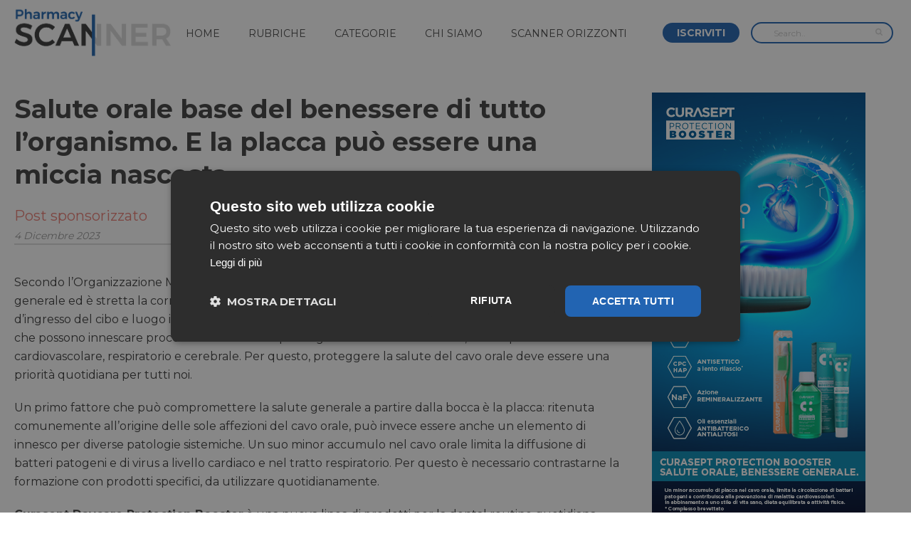

--- FILE ---
content_type: text/html; charset=utf-8
request_url: https://www.google.com/recaptcha/api2/anchor?ar=1&k=6LedEPgpAAAAAN9bW1_70I8s92k88B2SxmaWmxE2&co=aHR0cHM6Ly9waGFybWFjeXNjYW5uZXIuaXQ6NDQz&hl=en&v=PoyoqOPhxBO7pBk68S4YbpHZ&size=invisible&anchor-ms=20000&execute-ms=30000&cb=ooc4lla0w1qm
body_size: 48695
content:
<!DOCTYPE HTML><html dir="ltr" lang="en"><head><meta http-equiv="Content-Type" content="text/html; charset=UTF-8">
<meta http-equiv="X-UA-Compatible" content="IE=edge">
<title>reCAPTCHA</title>
<style type="text/css">
/* cyrillic-ext */
@font-face {
  font-family: 'Roboto';
  font-style: normal;
  font-weight: 400;
  font-stretch: 100%;
  src: url(//fonts.gstatic.com/s/roboto/v48/KFO7CnqEu92Fr1ME7kSn66aGLdTylUAMa3GUBHMdazTgWw.woff2) format('woff2');
  unicode-range: U+0460-052F, U+1C80-1C8A, U+20B4, U+2DE0-2DFF, U+A640-A69F, U+FE2E-FE2F;
}
/* cyrillic */
@font-face {
  font-family: 'Roboto';
  font-style: normal;
  font-weight: 400;
  font-stretch: 100%;
  src: url(//fonts.gstatic.com/s/roboto/v48/KFO7CnqEu92Fr1ME7kSn66aGLdTylUAMa3iUBHMdazTgWw.woff2) format('woff2');
  unicode-range: U+0301, U+0400-045F, U+0490-0491, U+04B0-04B1, U+2116;
}
/* greek-ext */
@font-face {
  font-family: 'Roboto';
  font-style: normal;
  font-weight: 400;
  font-stretch: 100%;
  src: url(//fonts.gstatic.com/s/roboto/v48/KFO7CnqEu92Fr1ME7kSn66aGLdTylUAMa3CUBHMdazTgWw.woff2) format('woff2');
  unicode-range: U+1F00-1FFF;
}
/* greek */
@font-face {
  font-family: 'Roboto';
  font-style: normal;
  font-weight: 400;
  font-stretch: 100%;
  src: url(//fonts.gstatic.com/s/roboto/v48/KFO7CnqEu92Fr1ME7kSn66aGLdTylUAMa3-UBHMdazTgWw.woff2) format('woff2');
  unicode-range: U+0370-0377, U+037A-037F, U+0384-038A, U+038C, U+038E-03A1, U+03A3-03FF;
}
/* math */
@font-face {
  font-family: 'Roboto';
  font-style: normal;
  font-weight: 400;
  font-stretch: 100%;
  src: url(//fonts.gstatic.com/s/roboto/v48/KFO7CnqEu92Fr1ME7kSn66aGLdTylUAMawCUBHMdazTgWw.woff2) format('woff2');
  unicode-range: U+0302-0303, U+0305, U+0307-0308, U+0310, U+0312, U+0315, U+031A, U+0326-0327, U+032C, U+032F-0330, U+0332-0333, U+0338, U+033A, U+0346, U+034D, U+0391-03A1, U+03A3-03A9, U+03B1-03C9, U+03D1, U+03D5-03D6, U+03F0-03F1, U+03F4-03F5, U+2016-2017, U+2034-2038, U+203C, U+2040, U+2043, U+2047, U+2050, U+2057, U+205F, U+2070-2071, U+2074-208E, U+2090-209C, U+20D0-20DC, U+20E1, U+20E5-20EF, U+2100-2112, U+2114-2115, U+2117-2121, U+2123-214F, U+2190, U+2192, U+2194-21AE, U+21B0-21E5, U+21F1-21F2, U+21F4-2211, U+2213-2214, U+2216-22FF, U+2308-230B, U+2310, U+2319, U+231C-2321, U+2336-237A, U+237C, U+2395, U+239B-23B7, U+23D0, U+23DC-23E1, U+2474-2475, U+25AF, U+25B3, U+25B7, U+25BD, U+25C1, U+25CA, U+25CC, U+25FB, U+266D-266F, U+27C0-27FF, U+2900-2AFF, U+2B0E-2B11, U+2B30-2B4C, U+2BFE, U+3030, U+FF5B, U+FF5D, U+1D400-1D7FF, U+1EE00-1EEFF;
}
/* symbols */
@font-face {
  font-family: 'Roboto';
  font-style: normal;
  font-weight: 400;
  font-stretch: 100%;
  src: url(//fonts.gstatic.com/s/roboto/v48/KFO7CnqEu92Fr1ME7kSn66aGLdTylUAMaxKUBHMdazTgWw.woff2) format('woff2');
  unicode-range: U+0001-000C, U+000E-001F, U+007F-009F, U+20DD-20E0, U+20E2-20E4, U+2150-218F, U+2190, U+2192, U+2194-2199, U+21AF, U+21E6-21F0, U+21F3, U+2218-2219, U+2299, U+22C4-22C6, U+2300-243F, U+2440-244A, U+2460-24FF, U+25A0-27BF, U+2800-28FF, U+2921-2922, U+2981, U+29BF, U+29EB, U+2B00-2BFF, U+4DC0-4DFF, U+FFF9-FFFB, U+10140-1018E, U+10190-1019C, U+101A0, U+101D0-101FD, U+102E0-102FB, U+10E60-10E7E, U+1D2C0-1D2D3, U+1D2E0-1D37F, U+1F000-1F0FF, U+1F100-1F1AD, U+1F1E6-1F1FF, U+1F30D-1F30F, U+1F315, U+1F31C, U+1F31E, U+1F320-1F32C, U+1F336, U+1F378, U+1F37D, U+1F382, U+1F393-1F39F, U+1F3A7-1F3A8, U+1F3AC-1F3AF, U+1F3C2, U+1F3C4-1F3C6, U+1F3CA-1F3CE, U+1F3D4-1F3E0, U+1F3ED, U+1F3F1-1F3F3, U+1F3F5-1F3F7, U+1F408, U+1F415, U+1F41F, U+1F426, U+1F43F, U+1F441-1F442, U+1F444, U+1F446-1F449, U+1F44C-1F44E, U+1F453, U+1F46A, U+1F47D, U+1F4A3, U+1F4B0, U+1F4B3, U+1F4B9, U+1F4BB, U+1F4BF, U+1F4C8-1F4CB, U+1F4D6, U+1F4DA, U+1F4DF, U+1F4E3-1F4E6, U+1F4EA-1F4ED, U+1F4F7, U+1F4F9-1F4FB, U+1F4FD-1F4FE, U+1F503, U+1F507-1F50B, U+1F50D, U+1F512-1F513, U+1F53E-1F54A, U+1F54F-1F5FA, U+1F610, U+1F650-1F67F, U+1F687, U+1F68D, U+1F691, U+1F694, U+1F698, U+1F6AD, U+1F6B2, U+1F6B9-1F6BA, U+1F6BC, U+1F6C6-1F6CF, U+1F6D3-1F6D7, U+1F6E0-1F6EA, U+1F6F0-1F6F3, U+1F6F7-1F6FC, U+1F700-1F7FF, U+1F800-1F80B, U+1F810-1F847, U+1F850-1F859, U+1F860-1F887, U+1F890-1F8AD, U+1F8B0-1F8BB, U+1F8C0-1F8C1, U+1F900-1F90B, U+1F93B, U+1F946, U+1F984, U+1F996, U+1F9E9, U+1FA00-1FA6F, U+1FA70-1FA7C, U+1FA80-1FA89, U+1FA8F-1FAC6, U+1FACE-1FADC, U+1FADF-1FAE9, U+1FAF0-1FAF8, U+1FB00-1FBFF;
}
/* vietnamese */
@font-face {
  font-family: 'Roboto';
  font-style: normal;
  font-weight: 400;
  font-stretch: 100%;
  src: url(//fonts.gstatic.com/s/roboto/v48/KFO7CnqEu92Fr1ME7kSn66aGLdTylUAMa3OUBHMdazTgWw.woff2) format('woff2');
  unicode-range: U+0102-0103, U+0110-0111, U+0128-0129, U+0168-0169, U+01A0-01A1, U+01AF-01B0, U+0300-0301, U+0303-0304, U+0308-0309, U+0323, U+0329, U+1EA0-1EF9, U+20AB;
}
/* latin-ext */
@font-face {
  font-family: 'Roboto';
  font-style: normal;
  font-weight: 400;
  font-stretch: 100%;
  src: url(//fonts.gstatic.com/s/roboto/v48/KFO7CnqEu92Fr1ME7kSn66aGLdTylUAMa3KUBHMdazTgWw.woff2) format('woff2');
  unicode-range: U+0100-02BA, U+02BD-02C5, U+02C7-02CC, U+02CE-02D7, U+02DD-02FF, U+0304, U+0308, U+0329, U+1D00-1DBF, U+1E00-1E9F, U+1EF2-1EFF, U+2020, U+20A0-20AB, U+20AD-20C0, U+2113, U+2C60-2C7F, U+A720-A7FF;
}
/* latin */
@font-face {
  font-family: 'Roboto';
  font-style: normal;
  font-weight: 400;
  font-stretch: 100%;
  src: url(//fonts.gstatic.com/s/roboto/v48/KFO7CnqEu92Fr1ME7kSn66aGLdTylUAMa3yUBHMdazQ.woff2) format('woff2');
  unicode-range: U+0000-00FF, U+0131, U+0152-0153, U+02BB-02BC, U+02C6, U+02DA, U+02DC, U+0304, U+0308, U+0329, U+2000-206F, U+20AC, U+2122, U+2191, U+2193, U+2212, U+2215, U+FEFF, U+FFFD;
}
/* cyrillic-ext */
@font-face {
  font-family: 'Roboto';
  font-style: normal;
  font-weight: 500;
  font-stretch: 100%;
  src: url(//fonts.gstatic.com/s/roboto/v48/KFO7CnqEu92Fr1ME7kSn66aGLdTylUAMa3GUBHMdazTgWw.woff2) format('woff2');
  unicode-range: U+0460-052F, U+1C80-1C8A, U+20B4, U+2DE0-2DFF, U+A640-A69F, U+FE2E-FE2F;
}
/* cyrillic */
@font-face {
  font-family: 'Roboto';
  font-style: normal;
  font-weight: 500;
  font-stretch: 100%;
  src: url(//fonts.gstatic.com/s/roboto/v48/KFO7CnqEu92Fr1ME7kSn66aGLdTylUAMa3iUBHMdazTgWw.woff2) format('woff2');
  unicode-range: U+0301, U+0400-045F, U+0490-0491, U+04B0-04B1, U+2116;
}
/* greek-ext */
@font-face {
  font-family: 'Roboto';
  font-style: normal;
  font-weight: 500;
  font-stretch: 100%;
  src: url(//fonts.gstatic.com/s/roboto/v48/KFO7CnqEu92Fr1ME7kSn66aGLdTylUAMa3CUBHMdazTgWw.woff2) format('woff2');
  unicode-range: U+1F00-1FFF;
}
/* greek */
@font-face {
  font-family: 'Roboto';
  font-style: normal;
  font-weight: 500;
  font-stretch: 100%;
  src: url(//fonts.gstatic.com/s/roboto/v48/KFO7CnqEu92Fr1ME7kSn66aGLdTylUAMa3-UBHMdazTgWw.woff2) format('woff2');
  unicode-range: U+0370-0377, U+037A-037F, U+0384-038A, U+038C, U+038E-03A1, U+03A3-03FF;
}
/* math */
@font-face {
  font-family: 'Roboto';
  font-style: normal;
  font-weight: 500;
  font-stretch: 100%;
  src: url(//fonts.gstatic.com/s/roboto/v48/KFO7CnqEu92Fr1ME7kSn66aGLdTylUAMawCUBHMdazTgWw.woff2) format('woff2');
  unicode-range: U+0302-0303, U+0305, U+0307-0308, U+0310, U+0312, U+0315, U+031A, U+0326-0327, U+032C, U+032F-0330, U+0332-0333, U+0338, U+033A, U+0346, U+034D, U+0391-03A1, U+03A3-03A9, U+03B1-03C9, U+03D1, U+03D5-03D6, U+03F0-03F1, U+03F4-03F5, U+2016-2017, U+2034-2038, U+203C, U+2040, U+2043, U+2047, U+2050, U+2057, U+205F, U+2070-2071, U+2074-208E, U+2090-209C, U+20D0-20DC, U+20E1, U+20E5-20EF, U+2100-2112, U+2114-2115, U+2117-2121, U+2123-214F, U+2190, U+2192, U+2194-21AE, U+21B0-21E5, U+21F1-21F2, U+21F4-2211, U+2213-2214, U+2216-22FF, U+2308-230B, U+2310, U+2319, U+231C-2321, U+2336-237A, U+237C, U+2395, U+239B-23B7, U+23D0, U+23DC-23E1, U+2474-2475, U+25AF, U+25B3, U+25B7, U+25BD, U+25C1, U+25CA, U+25CC, U+25FB, U+266D-266F, U+27C0-27FF, U+2900-2AFF, U+2B0E-2B11, U+2B30-2B4C, U+2BFE, U+3030, U+FF5B, U+FF5D, U+1D400-1D7FF, U+1EE00-1EEFF;
}
/* symbols */
@font-face {
  font-family: 'Roboto';
  font-style: normal;
  font-weight: 500;
  font-stretch: 100%;
  src: url(//fonts.gstatic.com/s/roboto/v48/KFO7CnqEu92Fr1ME7kSn66aGLdTylUAMaxKUBHMdazTgWw.woff2) format('woff2');
  unicode-range: U+0001-000C, U+000E-001F, U+007F-009F, U+20DD-20E0, U+20E2-20E4, U+2150-218F, U+2190, U+2192, U+2194-2199, U+21AF, U+21E6-21F0, U+21F3, U+2218-2219, U+2299, U+22C4-22C6, U+2300-243F, U+2440-244A, U+2460-24FF, U+25A0-27BF, U+2800-28FF, U+2921-2922, U+2981, U+29BF, U+29EB, U+2B00-2BFF, U+4DC0-4DFF, U+FFF9-FFFB, U+10140-1018E, U+10190-1019C, U+101A0, U+101D0-101FD, U+102E0-102FB, U+10E60-10E7E, U+1D2C0-1D2D3, U+1D2E0-1D37F, U+1F000-1F0FF, U+1F100-1F1AD, U+1F1E6-1F1FF, U+1F30D-1F30F, U+1F315, U+1F31C, U+1F31E, U+1F320-1F32C, U+1F336, U+1F378, U+1F37D, U+1F382, U+1F393-1F39F, U+1F3A7-1F3A8, U+1F3AC-1F3AF, U+1F3C2, U+1F3C4-1F3C6, U+1F3CA-1F3CE, U+1F3D4-1F3E0, U+1F3ED, U+1F3F1-1F3F3, U+1F3F5-1F3F7, U+1F408, U+1F415, U+1F41F, U+1F426, U+1F43F, U+1F441-1F442, U+1F444, U+1F446-1F449, U+1F44C-1F44E, U+1F453, U+1F46A, U+1F47D, U+1F4A3, U+1F4B0, U+1F4B3, U+1F4B9, U+1F4BB, U+1F4BF, U+1F4C8-1F4CB, U+1F4D6, U+1F4DA, U+1F4DF, U+1F4E3-1F4E6, U+1F4EA-1F4ED, U+1F4F7, U+1F4F9-1F4FB, U+1F4FD-1F4FE, U+1F503, U+1F507-1F50B, U+1F50D, U+1F512-1F513, U+1F53E-1F54A, U+1F54F-1F5FA, U+1F610, U+1F650-1F67F, U+1F687, U+1F68D, U+1F691, U+1F694, U+1F698, U+1F6AD, U+1F6B2, U+1F6B9-1F6BA, U+1F6BC, U+1F6C6-1F6CF, U+1F6D3-1F6D7, U+1F6E0-1F6EA, U+1F6F0-1F6F3, U+1F6F7-1F6FC, U+1F700-1F7FF, U+1F800-1F80B, U+1F810-1F847, U+1F850-1F859, U+1F860-1F887, U+1F890-1F8AD, U+1F8B0-1F8BB, U+1F8C0-1F8C1, U+1F900-1F90B, U+1F93B, U+1F946, U+1F984, U+1F996, U+1F9E9, U+1FA00-1FA6F, U+1FA70-1FA7C, U+1FA80-1FA89, U+1FA8F-1FAC6, U+1FACE-1FADC, U+1FADF-1FAE9, U+1FAF0-1FAF8, U+1FB00-1FBFF;
}
/* vietnamese */
@font-face {
  font-family: 'Roboto';
  font-style: normal;
  font-weight: 500;
  font-stretch: 100%;
  src: url(//fonts.gstatic.com/s/roboto/v48/KFO7CnqEu92Fr1ME7kSn66aGLdTylUAMa3OUBHMdazTgWw.woff2) format('woff2');
  unicode-range: U+0102-0103, U+0110-0111, U+0128-0129, U+0168-0169, U+01A0-01A1, U+01AF-01B0, U+0300-0301, U+0303-0304, U+0308-0309, U+0323, U+0329, U+1EA0-1EF9, U+20AB;
}
/* latin-ext */
@font-face {
  font-family: 'Roboto';
  font-style: normal;
  font-weight: 500;
  font-stretch: 100%;
  src: url(//fonts.gstatic.com/s/roboto/v48/KFO7CnqEu92Fr1ME7kSn66aGLdTylUAMa3KUBHMdazTgWw.woff2) format('woff2');
  unicode-range: U+0100-02BA, U+02BD-02C5, U+02C7-02CC, U+02CE-02D7, U+02DD-02FF, U+0304, U+0308, U+0329, U+1D00-1DBF, U+1E00-1E9F, U+1EF2-1EFF, U+2020, U+20A0-20AB, U+20AD-20C0, U+2113, U+2C60-2C7F, U+A720-A7FF;
}
/* latin */
@font-face {
  font-family: 'Roboto';
  font-style: normal;
  font-weight: 500;
  font-stretch: 100%;
  src: url(//fonts.gstatic.com/s/roboto/v48/KFO7CnqEu92Fr1ME7kSn66aGLdTylUAMa3yUBHMdazQ.woff2) format('woff2');
  unicode-range: U+0000-00FF, U+0131, U+0152-0153, U+02BB-02BC, U+02C6, U+02DA, U+02DC, U+0304, U+0308, U+0329, U+2000-206F, U+20AC, U+2122, U+2191, U+2193, U+2212, U+2215, U+FEFF, U+FFFD;
}
/* cyrillic-ext */
@font-face {
  font-family: 'Roboto';
  font-style: normal;
  font-weight: 900;
  font-stretch: 100%;
  src: url(//fonts.gstatic.com/s/roboto/v48/KFO7CnqEu92Fr1ME7kSn66aGLdTylUAMa3GUBHMdazTgWw.woff2) format('woff2');
  unicode-range: U+0460-052F, U+1C80-1C8A, U+20B4, U+2DE0-2DFF, U+A640-A69F, U+FE2E-FE2F;
}
/* cyrillic */
@font-face {
  font-family: 'Roboto';
  font-style: normal;
  font-weight: 900;
  font-stretch: 100%;
  src: url(//fonts.gstatic.com/s/roboto/v48/KFO7CnqEu92Fr1ME7kSn66aGLdTylUAMa3iUBHMdazTgWw.woff2) format('woff2');
  unicode-range: U+0301, U+0400-045F, U+0490-0491, U+04B0-04B1, U+2116;
}
/* greek-ext */
@font-face {
  font-family: 'Roboto';
  font-style: normal;
  font-weight: 900;
  font-stretch: 100%;
  src: url(//fonts.gstatic.com/s/roboto/v48/KFO7CnqEu92Fr1ME7kSn66aGLdTylUAMa3CUBHMdazTgWw.woff2) format('woff2');
  unicode-range: U+1F00-1FFF;
}
/* greek */
@font-face {
  font-family: 'Roboto';
  font-style: normal;
  font-weight: 900;
  font-stretch: 100%;
  src: url(//fonts.gstatic.com/s/roboto/v48/KFO7CnqEu92Fr1ME7kSn66aGLdTylUAMa3-UBHMdazTgWw.woff2) format('woff2');
  unicode-range: U+0370-0377, U+037A-037F, U+0384-038A, U+038C, U+038E-03A1, U+03A3-03FF;
}
/* math */
@font-face {
  font-family: 'Roboto';
  font-style: normal;
  font-weight: 900;
  font-stretch: 100%;
  src: url(//fonts.gstatic.com/s/roboto/v48/KFO7CnqEu92Fr1ME7kSn66aGLdTylUAMawCUBHMdazTgWw.woff2) format('woff2');
  unicode-range: U+0302-0303, U+0305, U+0307-0308, U+0310, U+0312, U+0315, U+031A, U+0326-0327, U+032C, U+032F-0330, U+0332-0333, U+0338, U+033A, U+0346, U+034D, U+0391-03A1, U+03A3-03A9, U+03B1-03C9, U+03D1, U+03D5-03D6, U+03F0-03F1, U+03F4-03F5, U+2016-2017, U+2034-2038, U+203C, U+2040, U+2043, U+2047, U+2050, U+2057, U+205F, U+2070-2071, U+2074-208E, U+2090-209C, U+20D0-20DC, U+20E1, U+20E5-20EF, U+2100-2112, U+2114-2115, U+2117-2121, U+2123-214F, U+2190, U+2192, U+2194-21AE, U+21B0-21E5, U+21F1-21F2, U+21F4-2211, U+2213-2214, U+2216-22FF, U+2308-230B, U+2310, U+2319, U+231C-2321, U+2336-237A, U+237C, U+2395, U+239B-23B7, U+23D0, U+23DC-23E1, U+2474-2475, U+25AF, U+25B3, U+25B7, U+25BD, U+25C1, U+25CA, U+25CC, U+25FB, U+266D-266F, U+27C0-27FF, U+2900-2AFF, U+2B0E-2B11, U+2B30-2B4C, U+2BFE, U+3030, U+FF5B, U+FF5D, U+1D400-1D7FF, U+1EE00-1EEFF;
}
/* symbols */
@font-face {
  font-family: 'Roboto';
  font-style: normal;
  font-weight: 900;
  font-stretch: 100%;
  src: url(//fonts.gstatic.com/s/roboto/v48/KFO7CnqEu92Fr1ME7kSn66aGLdTylUAMaxKUBHMdazTgWw.woff2) format('woff2');
  unicode-range: U+0001-000C, U+000E-001F, U+007F-009F, U+20DD-20E0, U+20E2-20E4, U+2150-218F, U+2190, U+2192, U+2194-2199, U+21AF, U+21E6-21F0, U+21F3, U+2218-2219, U+2299, U+22C4-22C6, U+2300-243F, U+2440-244A, U+2460-24FF, U+25A0-27BF, U+2800-28FF, U+2921-2922, U+2981, U+29BF, U+29EB, U+2B00-2BFF, U+4DC0-4DFF, U+FFF9-FFFB, U+10140-1018E, U+10190-1019C, U+101A0, U+101D0-101FD, U+102E0-102FB, U+10E60-10E7E, U+1D2C0-1D2D3, U+1D2E0-1D37F, U+1F000-1F0FF, U+1F100-1F1AD, U+1F1E6-1F1FF, U+1F30D-1F30F, U+1F315, U+1F31C, U+1F31E, U+1F320-1F32C, U+1F336, U+1F378, U+1F37D, U+1F382, U+1F393-1F39F, U+1F3A7-1F3A8, U+1F3AC-1F3AF, U+1F3C2, U+1F3C4-1F3C6, U+1F3CA-1F3CE, U+1F3D4-1F3E0, U+1F3ED, U+1F3F1-1F3F3, U+1F3F5-1F3F7, U+1F408, U+1F415, U+1F41F, U+1F426, U+1F43F, U+1F441-1F442, U+1F444, U+1F446-1F449, U+1F44C-1F44E, U+1F453, U+1F46A, U+1F47D, U+1F4A3, U+1F4B0, U+1F4B3, U+1F4B9, U+1F4BB, U+1F4BF, U+1F4C8-1F4CB, U+1F4D6, U+1F4DA, U+1F4DF, U+1F4E3-1F4E6, U+1F4EA-1F4ED, U+1F4F7, U+1F4F9-1F4FB, U+1F4FD-1F4FE, U+1F503, U+1F507-1F50B, U+1F50D, U+1F512-1F513, U+1F53E-1F54A, U+1F54F-1F5FA, U+1F610, U+1F650-1F67F, U+1F687, U+1F68D, U+1F691, U+1F694, U+1F698, U+1F6AD, U+1F6B2, U+1F6B9-1F6BA, U+1F6BC, U+1F6C6-1F6CF, U+1F6D3-1F6D7, U+1F6E0-1F6EA, U+1F6F0-1F6F3, U+1F6F7-1F6FC, U+1F700-1F7FF, U+1F800-1F80B, U+1F810-1F847, U+1F850-1F859, U+1F860-1F887, U+1F890-1F8AD, U+1F8B0-1F8BB, U+1F8C0-1F8C1, U+1F900-1F90B, U+1F93B, U+1F946, U+1F984, U+1F996, U+1F9E9, U+1FA00-1FA6F, U+1FA70-1FA7C, U+1FA80-1FA89, U+1FA8F-1FAC6, U+1FACE-1FADC, U+1FADF-1FAE9, U+1FAF0-1FAF8, U+1FB00-1FBFF;
}
/* vietnamese */
@font-face {
  font-family: 'Roboto';
  font-style: normal;
  font-weight: 900;
  font-stretch: 100%;
  src: url(//fonts.gstatic.com/s/roboto/v48/KFO7CnqEu92Fr1ME7kSn66aGLdTylUAMa3OUBHMdazTgWw.woff2) format('woff2');
  unicode-range: U+0102-0103, U+0110-0111, U+0128-0129, U+0168-0169, U+01A0-01A1, U+01AF-01B0, U+0300-0301, U+0303-0304, U+0308-0309, U+0323, U+0329, U+1EA0-1EF9, U+20AB;
}
/* latin-ext */
@font-face {
  font-family: 'Roboto';
  font-style: normal;
  font-weight: 900;
  font-stretch: 100%;
  src: url(//fonts.gstatic.com/s/roboto/v48/KFO7CnqEu92Fr1ME7kSn66aGLdTylUAMa3KUBHMdazTgWw.woff2) format('woff2');
  unicode-range: U+0100-02BA, U+02BD-02C5, U+02C7-02CC, U+02CE-02D7, U+02DD-02FF, U+0304, U+0308, U+0329, U+1D00-1DBF, U+1E00-1E9F, U+1EF2-1EFF, U+2020, U+20A0-20AB, U+20AD-20C0, U+2113, U+2C60-2C7F, U+A720-A7FF;
}
/* latin */
@font-face {
  font-family: 'Roboto';
  font-style: normal;
  font-weight: 900;
  font-stretch: 100%;
  src: url(//fonts.gstatic.com/s/roboto/v48/KFO7CnqEu92Fr1ME7kSn66aGLdTylUAMa3yUBHMdazQ.woff2) format('woff2');
  unicode-range: U+0000-00FF, U+0131, U+0152-0153, U+02BB-02BC, U+02C6, U+02DA, U+02DC, U+0304, U+0308, U+0329, U+2000-206F, U+20AC, U+2122, U+2191, U+2193, U+2212, U+2215, U+FEFF, U+FFFD;
}

</style>
<link rel="stylesheet" type="text/css" href="https://www.gstatic.com/recaptcha/releases/PoyoqOPhxBO7pBk68S4YbpHZ/styles__ltr.css">
<script nonce="WXjvuzcONMnLA0kAnD5UTw" type="text/javascript">window['__recaptcha_api'] = 'https://www.google.com/recaptcha/api2/';</script>
<script type="text/javascript" src="https://www.gstatic.com/recaptcha/releases/PoyoqOPhxBO7pBk68S4YbpHZ/recaptcha__en.js" nonce="WXjvuzcONMnLA0kAnD5UTw">
      
    </script></head>
<body><div id="rc-anchor-alert" class="rc-anchor-alert"></div>
<input type="hidden" id="recaptcha-token" value="[base64]">
<script type="text/javascript" nonce="WXjvuzcONMnLA0kAnD5UTw">
      recaptcha.anchor.Main.init("[\x22ainput\x22,[\x22bgdata\x22,\x22\x22,\[base64]/[base64]/[base64]/ZyhXLGgpOnEoW04sMjEsbF0sVywwKSxoKSxmYWxzZSxmYWxzZSl9Y2F0Y2goayl7RygzNTgsVyk/[base64]/[base64]/[base64]/[base64]/[base64]/[base64]/[base64]/bmV3IEJbT10oRFswXSk6dz09Mj9uZXcgQltPXShEWzBdLERbMV0pOnc9PTM/bmV3IEJbT10oRFswXSxEWzFdLERbMl0pOnc9PTQ/[base64]/[base64]/[base64]/[base64]/[base64]\\u003d\x22,\[base64]\\u003d\\u003d\x22,\x22eRnCoGLDlsOtwr7DpCshw5DCn8OaUsOLa8OjwrYyS01Dw6nDksO/[base64]/Dqn/Cn8KPw5Bhw63CmMKzw5BrQsOawojCmSzDjjjDgFpkfjLCqXMzTyg4wrFXY8OwVAYHYAXDtMOrw599w5VKw4jDrQvDonjDosKzwrrCrcK5wqspEMO8cMOjNUJGOMKmw6nChilWPXbDg8KaV3rCucKTwqEIw6LCthvCqGbCol7CrW3ChcOSRcKGTcOBIMOgGsK/[base64]/CpWx4wpzDllhKZMKBwoDDmcKywpJSw5t3worDkMKFwqTClcOGG8KNw5/[base64]/Cnm46wqrCqcKAVsORwpo7wqsaHFI+wrghBcKkw54dA2EDwo4uwr/ClmDCp8KxIn0qw6/CnwI5DMOGwpnDmMOiwqHCtGTDpsK0eTUBwqTDi0ZgFMOMwqh4wpbCs8Kvw6tJw7JvwqDCsVFXQh3Cr8OAOBdyw6HCrMKYMBljwoPCikTCpSwjCjfCn3wMCVDCv2fCniN4MEbCuMOZw5jCgT/Ct20rK8Obw7MSFsO+woJyw6vCqMOoADlDwozChmnCujnDiUfCugMPYcO0aMOTwrEUw4HCniZAwpzCmMK4w4bCnADCiDdjLT/CicO+w50oGnUREcKhw63Dkg3DvARtTRnDnsKtw7TCscO7HcO/w6jClwwDw7gYSXwiFSbDuMOeRcK0w5ZEw4bCoyHDpFXDtGhYT8K2RUF8b0BXZcK2A8OHw73CjQ/Cv8KOw6tvwqrCmHvDi8OZeMKeNcO4HkR0bkouw5YMRmTCgsKKVEYcw63DkENbWsObU2fDsD7DkjIVKsOlFC3DnMKUwp/Cui0UwqbDqSZZEcO2AnMNRVrCi8KMwqNAVm/[base64]/KEnCo8OQZcOAw7kJw79OwrM5DQlow55ew6VAVMOIOlEdwrDDi8Opwq/DucK3TF/DuS/[base64]/[base64]/Cn8KRdsKCwoTDhcOCSwjCosO4w5d+BMKrw5zCj0PCrMKyHU7DuVHCvhDDsmHDscOBwqhRw6/DvBHCmFkTwr8Aw4NQMMKJY8Oiwq5ywqZowozCkVbDq04Uw6PDohrClEvCjz4DwofDksKzw7xfdgHDlDjCmcOqw6IXw77DucKrwq7ClxjCocOIwrPCtsOvw7IONRDCrS/DmyYFNmDDnUIcw78Xw6fCp0TCs2rCsMKywo7ChmYIwqnCpcO0wr9vXcOvwp0fMGjDtBA9TcK9w7UPwrvChsOiwrvCoMOGCy3DicKTwq/CrRnDiMK8IcKJw6TCv8KGwoHChxEHa8Kibi9Ew6xQw6kqwos/w6tLw5DDn0MIBMO4wrZ0w7ldMm9XwpDDqDDDucKKwpjCghbDqcOdw6XDmcOWbG5jH0xsEHsAPMOzw4/DlMK/w5B3K1YgOcKUw5wKSUjDhn0AZwLDmA9ILXgVwofCpcKOIz1ew4RDw7dWwqbDmHfDh8ODMyfDnsOGw5A8wpE5w6J+w4PCligYNsKVQMOYwqBmw74TPsOxQgEBJSTCtC3DqcOXwqTDgEtbw4rCvkvDnMKfDkDCicO/M8OYw5IFXU7CpnsJT0jDvMKoasOSwoY+wo5SLndMw5DCs8KVC8KNwp9BwpTCisK7TsOOCSIwwo4jdMKVwozCmgvCoMOMYcOOXVTDuGU0BMOGwpgMw5/[base64]/wrUbP8K9EEFVFMKiwoETIMOpfMOlwqjCg8OWw63Dmj9oJ8KpQcKEWxXCj0dQw4MrwqocZsOfw6XCmBjCgj9vV8KPYMKkw6Y3MHIBLgwGcMOLwq3CoCTDjsKuwrXCiAgEejY1HktYw7Mlwp/DhShcw5fDlDzDtRbDrMKDOcKnEsKUwqJZPTnDh8KwMUXDnsOawoXDiRHDtG8two7Dvy9MwoXCvynDtsORwpFAwrrDl8KDw5FmwoBTwq4Rw4JtdsKFC8OCH0DDvsK9bHkwZMKLw6QHw4HDqUXCnDB3w7/CocOZwqRJO8K6D1XDtMOuc8O+RzfCjHjDmcKTTQ5GHyTDtcKFQ0PCvsKAwqDDuAzDpEbDhcOGwqtGEhM0EcOtSVp4w6MGw7MwccOWw6AfcUbDkcKDw5rDlcONJMOdw4N3BCHDlVDCh8O8VcOzw6PCgsKRwr3CucK/wojCjGxNwr4GfCXCuydSZEPDuxbCmsKaw4zDiUcpwqotw7gOwp1OQcKDc8KMBSPDiMOrw6ZkDWNUYMOrdTgbacONwoB/N8KtIcO5SsOlRAvChHEsPsKWw6hlwpDDlMK2wpvDusKNSykpwpVJM8ONwr3Du8K3AcOZBsKww5BOw6thwo3DsnfCi8KWNT0eVH3Cun7Cjj4zS0N9VlvCkhXDuFTDu8OwcDMvaMKqwoLDo2rDthHDlMKRwrbDo8OPwpNQw4hTAHDDmVXCoD/CoCXDmQPCoMO/E8KUbMK/w4fDgUwvSV7Co8Otwr5tw61AQj/[base64]/[base64]/CusO4wo/Cr8K+FAVIwoFlwprDoHAJH8ODw4rCphMOwrR8w5U2R8OkwonDrWo8UU1nEcKHOcOowoYTMMOXCX7DrMKaGMOQTMOrwokzF8OWY8Ksw4ZBfRzCogfChRN7w6hTWE/DqcKyeMKewowkbMKDBcK0LgXCrsOpS8OUw6bCp8O5ZWNCwrB/[base64]/DnU/DrMOnbcOrPMKHc8KfR1hcwo9gPcOrFXzDrMOedhbCikLDpBA9Z8OTw7IQwrNNwoF+w7tJwqVAwoFWA0IGwqcIw6gUWlDDr8OeIMKIM8KoPsKUQsOxW2bDgAYXw75qIiXCscO/JlYqWMKQcmjCoMOba8OMw6rDq8KkWQXDpsKgGjbCssKgw6/DnsOZwqgxcMKZwqkxJ1/[base64]/DqsKnwqs5wrdUFcKuwoDDg8OkwrDCtsOAZE3CpFpkOw7Dpw8PFC1CU8KWw5sfcsOzecKvE8KTw54aacOGwoIeE8OHecK/TgUpw6fDq8OoXcK/XWIvQMOLOsOQw53Ci2QPTAwxw4dSwojDksKIw5ljUcOmIMOWwrExw57CqcOBwpJPasONZ8OaAHDCksKGw7EUw6tYNGUib8K/[base64]/ZX/[base64]/ClQ7Dp8O0IsKPbsKowonDmm5fcyoywoXCm8O7ZcOTwqIZbcORYhbCusKZw5/CrjDCgcKsw5HCj8OyC8OaViBNJcKhADkDwqMDw57DoTRzwogMw4swQGHDncKBw7h8M8KjwpzCmA9zdsO1w4DDhWHDjwc3w5VHwrwyC8KFeT4xwp3DicOtCTh+w6AawrrDjG5Yw6HCkBsCViHCtig4SMK6w5zDhmt6CsO/XxN5JMOJPFg8w77CscOiPAHDtMOwwrfDtjZTwoDDvMOlw4M/w5LDg8KAIMKOGH54wrjCs3zCm1lvw7LCogFNw4nDn8KeWAk9NsO2Di1lT0fDn8KnQMKkwrLDucO7dFsywq5nRMKscsOUFcKLHsK9DsOjwofCq8OFLlLDkUgkw7LCn8KYQsK/w7Bzw4TCusOZJwRoT8O+w6bCtMOFTTcxVMOHwr54wqfDtV/Ch8K5wohdWcOUecKhAcO4w6/ChsK/AXFQw6Jvw51aw4TDk1LCosKGTcOTw73DpHkDwpVCw55mw4hMw6bCu1vDoG3CnH5fw6TCk8OEwofDkgzCrMOQw5PDnHzCkTbCliHDgcOlXFfDjgfDvcOpwp/CgcKaL8KrQMKRCcOdB8O5w5XCocOSw4/CtmAmIzokFF5hdcKcNsOaw7TDrMKow5lqwoXDiEE1FsK7TR9pJMOKUVRDwqIzwrAqIcK/esKlTsKnKcOeFcKhwow5aDXCqcOew7YNYsOvwq9Jw4rCu1PCkcO5w6rCr8KHw77Di8K+w7g7wplweMKowpFsdh3DvsOKJsKQwrgLwrnCq37CrsKAw6DDgwnCqMKmYCs8w6/CmD8NQxd/Tj1sehZ0w5zCkFtYC8OBBcKoLRwRfcKHw7TDrRFRKGLClBxKaFMUIGTDjHbDjAjCogjClcKfHMOWbcKkCMOhG8OSTWw+GDdfesKUOn80w7bCtMO3QMK/wrw0w5sdw4PCgsOJwq0uwo/[base64]/DcKywrbDusO9UsOawpxEKMKBw4/CocOpfcOcLcOTKHLDsT8+w49yw6HCi8KIHcKBw4fDsU1Zw6XCssOqwrdBPGjCocOIaMOrwrPCvnfDrDs/wrtxw78Aw7U8eCHCoSYTw5zCiMOVM8K5GXHClsKTwqo5w67DhwBcw6FWMVXDpF3DjmVkwq8Qw691w4p3RkTCu8KGw6EHSElCUGkQegJwZsOTdg0Mw4Zawq/[base64]/[base64]/DnRrDhMOCVFzDnGrCtAE5esOSRyMpRlXDtcOtw4EWw7EMc8Opw5HCtmHDgcKew6xywqDCrlLCoxQhQhjCj002ZMK5KcKSO8OMVMOIOMOZS2fDusKiH8OHw6LDi8KgBMKGw7tgJCLCvX3DoRzCl8OYw5N5KwvCtgHCmQh8wr0Gw5Jzw6oCdW9dw6o4ccO/wop4wpBeN2fCvcO6w7/DvcORwqoxZSLDvE8+A8OXGcOHwpEhw6nCt8O1HsKCw4LDq0PDly/CjnDCtEbDgsKEKWnDoxE0NWLCrsK0woXCosKqw7zCmMOzwpfCgwIYIn9/[base64]/DgMO7cz7CkMKjZHvCkxTCsArDg8O9wpfCvcOMa8KxEcOBw7Q3MMOqeMK1w6UWVEfDhV/DhsKtw7PDg0cSJsKvw4EYTiYMTztxw4zCtE7Cv20vMFHDplzCnsKLw6rDm8OLwoDCvmxlwp/DggTCssO/w47CuCZ3w61LccOOw4DCihoyw4DDi8KVw4NWwpnDpFXDm1PDq0rCkcO9wprDqAbDgcKNc8O6XjnDosOGGMKtGktJasKeUcOMw5DDmsKZJcKfwovDpcO/RsOCw4FYw5XDt8K4w69gG07CrcOjw610HMObcFTDt8KkPDzCn1AbUcOwRTnDjTxLNMKhF8K7ZcKXYX4MaRMew5fDtlwYw5YiIsO/[base64]/Dp2MRAsKJSmfCm8KjeDozfcOYw4jDnsODMVB/wpfDmgHDr8KzwrDCp8OBw7g0woDCgx4sw5RSwoVgw5xgLinCt8K7wp4xwqBcBk8Vw5I7OcOQw5LDlCBBCcO0VsKOa8KZw6/DjMKoL8KXBMKWw6LCqAvDiVnCmx/CvMKxwqPCqsKLYlrDtwFqWMOvwpDCqmpzRQFJRWZFYMO9wqpULh4gC05/w70Rw5MLwq5BNsKzw78fEsOOw4sPwoDDmcOcOnoBBTDCjQtlw4XClcKmMlgMwogyBMOFw4rDp3XDjSR6w4kLT8O/MsKnMyrDsCXDiMOjw4zDi8KCejMLckt0w4o3w5o+w5LDjMObAmrCicKaw5N4NxtZwqZYw5rCssKkw6AUN8OKwprDvBDDuCkBCMKwwpF+O8K9MVbDqsOew7NDw7jCn8OASiTDjMKSwoFAwps8w6PCoykvRMKrEylZQUjChsKDEx0/[base64]/B8KoTx8yEX3Cj27Cmnk1w4nDosKnwpVqbRvCi2pUN8K9w6TCsW/CuSPClMOaQ8OzwotCLcK5Pi9Nw7pQXcONcj16w67DoGk+IH1Ww7fDhW0uwpsiw7weY1QxYcKnw51Bw4Zqa8KBw7MzE8K/KcKTNzTDrsOzQS9Nw73Cn8OBXwFEHRbDt8OKw7hGVhc/w5VNwqDDhMKEKMOlw60Ew6PDsXXDscKzwqTDm8O3e8OXfsOwwp/DtMKdV8OmWcK4wqTCnw3DhH7CgVZFO3TDv8OHw6rCjRHCksOGw5FXw5XCrBElw6TDtlQ5ZsKLJiDDm2/DuRjDvijCvsKfw7EGY8KldMOnFsO1AcKew5jCvMKrw7cZw7NFw694STrDrUTDo8KjO8O0w7wMw5zDh17DnsOHAUwkOsOIPsKfK2rDssKfNCUiMsOQwrZrOBHDr2xPwrk6dMKNB3QPw6/Dm1PDrsOZw4FoHcOxwoPClTMuw5NSdsORARzCuH3DtVsVRy3CmMO7w7PDvRACQWEwM8Knw6Aqwrlsw47DqWcXegXCgRvDr8ONdRbDh8Kwwr4qw55SwpAsw5YabsKEam8DRMOjwrHCqmUcw6XDjMK2wpBpfcK7DcOlw6ENwozCoArCp8Ksw7HCncO8wp1hw4PDi8K/[base64]/Dm0YtJcKywp4XWcOmwrPDkBbDq3XCjn8EccKvw7A1wpR7wpFyd2HCmMOFel0LPsKxU0QowowBNijCj8KgwpMRdcKJwrwYwpzDo8KQw6Fqw5jDtjDDlsOuwpcVw6TDrMK+wqpSwocNVsK9P8K5MGNlwpvDn8K+w4rDoX/CgQZrwq/Ci1cUM8OyOGwNw4EfwrNfKBLDh0UHw45+wrfDl8KLwrLDhypgF8KzwqzCqsKCC8K9AMO/w5xLwr7CosKaOsONWcK+N8KBTi/CpTJ3w7bDpMOywqLDhjTCpsODw6FzL3XDpnF5w7J/YAfCiCbDo8Oza19vTcKaCcKcwo3Dim1/w5TCtirDukbDqMO2wo1oX3HCscK5RkApwpoqwqI+w5HDhsKufD9Nwp7CiMKJw7Ytb33DrcO3w5XCuHdjw5DDhMKjOh0xTcOkEMOkw5jDkTTDqsOdwp/CtsOWC8OxS8KjFMOhw6/CkmbDnUZhwpPCq2RKEgxxw7oIUnIBwojDkFXDkcKIC8OfacOwfsOIwrfCucK9fcOXwoDCjsOXIsOBw4bDkMKPKxvCkjLCuEfClAxeS1Y/wojDlXDCo8KNw7PCmcOTwoJZbMKDwpluPhx/[base64]/[base64]/Ch8OWOMKlTcOwGsK1aEEcfC/Ds2bDjcOmWMO5dsO8w7LDoAnCn8KlHTMoAxPDn8KwfRQVFEE2AsK/w4fDuCrCtAXDpxEPwoggwqPDuSbCiBFtQ8O3w7rDmljDucOeGTbCm2dAwpHDjsKZwqU9wrw4d8OKwqXDtsOJD09QZjPCtz81wqMEwrx5J8KMw6vDi8O6w7Mgw5sqXWI1FV/Cg8KXBBDDp8OBcMKSTx3DkcKJw5TDn8O/LMKLwr0AUBQ7w7DDucOOfX/CosO2w7TCu8Opwr42asKMamodJgZaKMOOaMK9bMOJHBrCiQjDjsOOw4hqYXbDosOrw5vCqDhyW8Opw6JLwqhlw5QCwp/CvyEUZ2DClBPDncOiasOUwrxbwpTDjsOPwpTDosOzD3JNSn3Dpwciwp/DiyA9K8OZFMKww43Du8O8wrfDlcKxwpIwd8ONworCuMOWcsOkw4cIWsKWw4rCksO+ecK7EAHClz7DlMONw7tddmE3YMKMw7bCvcKbw7Z5wqBWw58Ewpt4w4E4w7dZCsKWM1sZwoHDl8OfwoDCmsOFPy83wonDh8OKwqRCDD/CjMOww6INWsKFXj9+FMOQOgpgw6t9E8OIUQ5SOcOewoJaHMOrTlfCmig/[base64]/[base64]/DnAguw48Vw6B9woPDoixkw7MNNMKWWABFcSbDlMO/YjrCpMOmwo1Mwoppw4DChsOww6cQT8O+w4k5VAHDtMKJw64FwqMgK8OzwowPIcKvw4LCsn/[base64]/DgjQ7wrYBbxpIeRLCih17wrrDk8ONcMKaOcK7WVvClMOmw6/DosO/w5x6wqp9PxrCmjLDohNfwrfCjzsLKmTDk0d8DEAawpfCjsK3w6NLwo3CgMO0KMKDEMKUBsORHhd9wqzDpBHCuTrDuwLCq2DCp8KEIcOXf0c8HBBLOMOcw5V4w4xlVsO9wqzDrzIsBjgOw7LCmwYXfT/[base64]/CscK+RG7DjcK6wr7Drg7DsMKtw5bDkTk7CBdtw7bCrsOpH0FFw7caA386DlzCi1AhwozCtcOyM0I5XVspw6XCvyzCsAbCgcK8w77DuQxkw55qwpg1dcOrw6zDsnh/w7sGC2Fow7N4MsOPBhvDoEAXw6IcwrjCtnpjcz17wpIgLMKNBVx/BcKRR8KdNXFFw6fCv8OuwqRYczbCuj3ClBXDtmtLTQ7CsSzDk8K4OsOCw7ImYBVMw5c6EnXCrH4jIicoN0JOFV0EwppWw4lrw40PB8KjDMODT1/DujB1bizCtcOtw5bDlcKVwqIncMOSFh/CqT3DuxN2woRaAsO6XBAxwqsswpLCqcOMwqxnKkcWwoJrc37DjMOtX24VPF89TktDUjBwwo9VwojCsSg8w44Qw6E7wqwHw5s8w4I/wroRw5zDqxHCvhdRwqrDj25XF1pCAWI1woI+KXc2CFrChsOHwrnDiUPDgHjDvjPCincTDl93Z8OgwoPDt3poPcOWw7F1wo3DoMO7w5RQwqIGMcOCQsOwD3DCtMK+w7tYMMOOw7BEwofDmC/Dr8OvJxTCtnFsQRvCu8KgQMKvw5gLw5jDk8KAw5fCs8OwQMOfwrRTwq3CmGzCpMKXwq/CicK6w7FPwqZ5OmgLwoZ2MMOkS8Kiwod3w57DosOnw7IYXGjCo8OJw5XCsSXDt8K4H8OSw5/DisO9wpXDu8K4w7bDjzoHB1g9BcO5aCbDoibCvVoLfG8/UsOEw6bDnsKkIsK7w7c2U8KtGcKkwpwiwokTPcKMw4kTwqLCsVooR24awqfCkVfDucKpI2XCpMK1wpppwpbCtgnCmR4/w4oWBMKbwpl/wpI6cWDCkcK2w7UEwrjDtzzCtXV0E0DDlsOjIxw0w5o9wr9OfBnDgxDDpcKnw5Eiw7TDsW89w68Lwq9CJ1zDn8KPwoVCwqkJwo5yw7Ngw4p9wq1Hcl0NwoDCuCDDrMK5woLCpGt+E8Klw5jDqsO3AhA0Tm/CtsKyPHXDksO2bMOowqvCpgAlM8KewroBIsOgw4Z5YcKTFMOfdzJxw6/DpcO+wqrClX8Ewoh4wr3CvRXDs8KwZXRJw61Tw7hVXgvCpsOaXmnDlhAywoQBw6ldE8KpRHAdwpfCpMK2CsKNw7Nvw6xgWTELUR7DjXlyH8KyZSrDgMOSQ8KBE3grLMOMIsOvw6vDpS3DscOEwrkhw4hqLmpXw6/CsgA0RsKRwp0/woLDi8KwFVAtw6jCqi5vwpPDggN4C3bCs3/[base64]/[base64]/CgzUYw7zDrMOSTjh3QcOdRMOOQl/CqcKpFgwyw7IcZMOfSsKyGgl4P8K/wpbDlEEsw6gswp7CoSTCuT/CpBYwSUjCvcOkwp/CocK0aGXClMKqSVcfDEwuw5XCj8KNQMKuLQLCr8OrHxFmVDkBwr0XcsOQwqjCn8OFwp1oUsOwekQTwpfCqQlyWMKXwqrCqnkndzBOw6nDqMO7LcONw5bCkgxnMcOFQ07DhxLCvGYmwrc1HcOQfMO1w4/CkhLDrHUHMMOZwq5HbsOfw4DDlMOIwqdqcG5Qwr3DqsOTPT5MVGfClwc/dsOhYcKGelZtw7vCoAXCosKaLsOJdMOmZsORRsKudMOywpNIwrpdDCbDlC0fPkvDpgvDhlI/wqkJUgxTe2YdKRXCo8KLR8ORBMODw7jDlAnCngzDosOswobDgVVqw4DCnsOlw4QiK8KAacK9wrbCjzPCoiDDuDYGSMKAQnDDgzpfGMK4w7czw7h2ZsKsbBg4w5rChRV0fQ4/w6HDjcKVAxrCk8O3wqzDicOEwok/NkVbwr7CicKQw7pmA8Kjw6PDs8KaD8Kvw67CncOlwo/CsmtoNsKZwphDw5h1PcKlw5vCuMKJPw/Dg8OITwbCpcKsAhDCqMK/wrbDsCjDtADCtsOwwoJEw4TChsO6MlTDtDTCrSDDkcO3wq3DsybDrGgrw5E6IsKhZsO9w7/[base64]/[base64]/DoyvCucKAcRnCq8OIcyZDw5dxw4t3w5FEQ8KWXsO4IVTCl8OMOcKrcgAwWcOtwpsXw4NUMMO/OXkUwoPCt0IwAMKuJGrCiXzDvMKkwqrCsV8aP8KCPcKbfSvDhMOyPSjCk8OufU7Cs8K1aWbDsMKCCRnChg3DhSLChVHDlmvDhiwuw77CkMKxRcKZw5QcwpUnwrbCjMKIP1d8AwllwrPDpMKDw7oCwq3DvUzCngdvLGDCncKRcEDDpMKfKEPDsMKXY3/DnxLDlsKVDy/CuV/Ds8KawoM0L8OPJGk6w79jworDnsKTw6ZKWAppw7TCvcKbO8Kaw4nDssO6w7wkwqsNK0caIi/DqMKcWV7DkMOTw5XCjkXCsTPCq8OxO8KrwpEFwo7Cl1kuYwgXwq/[base64]/CpcOmwqLCn8Kkw6UrI8KvWsKmwo/DqMK/w5Jhw5nDhjfCpsKhwocOYT5BEgoUwpXCicKGasOccMKxOT7CrXnCr8Kuw4AmwpYaIcOSTlFPw53Cl8OvYFRDMwHCgcKSRmXDihNJOMOWQcKhezN+wp3DrcOcw6rDlzdSB8O2w7HCrsOKw5Ixw5Npw4Fywr/DicOuScOjIcO2w6Avwp8ULcKhJ0wuw6DDrmJPw5XCgwkwwpTDolHCmGcyw7HCpcO+woJOACzDvMOOwqYKM8O/[base64]/DoMKrw4xdV8OcLSzDl8KlfsOxSMOEwq7Cog1xwrIJwpsqDMKEEB7Dj8KTw7nCj3zDosKOwqnCn8OpbQMqw4/CpcKswrbDlUFYw6hFeMK+w6AwB8Oewoh/w6VoWGJpdlDDjWNkakASw7hhwrfCpcO0worDlhJywpZOwqYlGVMMwqLDvMOoQcKKG8OtfMKqVDMrwoYnwo3Dh1XDmTfCqng/[base64]/wrbDm8KsBl4Qw6TDrCFZPMK5wponahfDjTFBw6NgJX5qw5HCnGZ0wqTCnMOICsKrw73CoHHDmSA6w6/Djzp5eBRfW33DrjxxK8O1YhnDtMOQwodGMwREwogqwpE/CVPCocKHU3xLEFw6woXCrsKsGynCrX/DtWQZb8OXV8KqwpE/wq7CgcO/[base64]/w7fCjsKTw5pcaT7CpFJ+w6HCvy43AGDDkF9FdcK2wo9jB8O1bQpXwojCssK4w5nCnsOtw5fDji/DnMOLwoXDj1fClcOOw4XCuMKXw5cCGBnDjsKhw4XDq8O6fwl+PjPDicODw7xDLsOhXMOmw5BpSsK/w5FAwrPCosK9w7/DucKBwr/Cr1bDoQTDuHDDrMO5ScKXQMOgWsOvwpDDgcOnI2fCtGFDwqIowrwgw63Cu8K3wpZzwpTCmXU0U1smwqYUw73DvB/[base64]/CiMOPw4gFRsKmwq/DozQxG8OYSsK2wrPClsK2S3zCpsKOMcO5w6TDkFvDgx/CtcOdTgsywpbCq8OafnpIwpxBwqB9I8Kewq1VF8K5wpzDtzPDnQ8gQMKLw5/[base64]/[base64]/ClF5fHsOrekXDksK5wrUWwqzCgcKcwoPCpQBcw4A0w7nDtRnDux0IABdeSsKNw6jDicKgD8KDbsKrUsOucwpmcyI4D8Ouwq1OUgbDtsKxwoXCo3skw4rCkVZIGcKlSTTDtMKFw4/DsMOSCSFnVcKsTHzCuysew53Ck8KjDcONw57DhVjCoQ7DgzPDkRzCm8Kmw7vDncKCw7Qpw6TDq17DksO8AhB/w7cYwrzDlMOSwo/[base64]/Dn8O0QsKfw7nDigp5c1zCksKNw77Cvx7DocOfZsKbIcOZYWrDrsOjwo/CjMOowqLDkMO6HSrDomxuwoB0N8KaNMOXFyfCjDZ7YhASw6/Cp009S0JXfsK0IMKvwqciwppuS8KEBR7CjG7Dq8KbSW3DnBtmF8OZwqnCrXXCpcKXw6diBg7CiMOiwrfDkXgzw7TDkn7DhcO6w7zCkjrCnnrDnsKew7ddAMOTEsKVw61kW3rCqU80RMODwrALwo3DkmTDrW/DisO9wqTDl2TCh8Kkw4TDqcKha1JRD8KPwr7CssOtGk7DiVLDvcK1RGHCucKdZMOlwrXDgH/Di8O4w4TCoQlyw6Yxw6HCgMOKwpjCh1JPUBrDl2DDpcKEOMKgPhRPFAU0bsKYwohUw7/ChUcXw697woJILmRWw7oGNy7CsELDsz9NwrZ9w77Ci8K5VcKxEUA4wrbCvcOWPyd7woIEw4wpchTDicOzw6M4ecO3wr/DlDJxHcOlwojCphZ1wpkxEMKeGijClUjDg8KRw6gZw4zDscKUw7rCj8OhQWDDicK4wo47DsOJw7XCiHQGwp02CUMqwp4Ew6bDhMKvajUww75uw7PCn8KdG8KFw6FRw4wjXcKjwqchwoPDrDR0HTJGwrUow5/DnsKZwqPCoGxvwq0tw4XDo1DDo8OJwoFBR8OBFRrCgkQhSVvDgcO+McKpw7FBXVXCpRkydMO8w6jDpsKrwqjCq8OdwonCtMOoNDzDpsKPVcKewpjCiz5nIcOYw4rCscKOwonCnBjCpMOFHHlQS8OKP8O5UwRSbsK/Bi/DksO/US8Tw7hefmBQwrrCrcOxw6jDvcOEXhFBw6YKwrcew4XDnDBwwpkqwrvCg8O7SMO0w5rDlWnDhMKYOxNVX8KFw5XDmmMYe3zDqXPDsXhKwpvCgcOCORrDvEU2HMObw7jDqlzDnMOBwroZwqBAM2EuI15ww7/[base64]/EWh3w4/CsSciTnthPivCvHhzw4rDoEjDhAvCgMKOwoLDmigZwrBjMcOpw6DDrcKewrXDtn0Ow59Uw5nDrsKMP01Ywq/Cr8OXw57CgQ7CosKGERgnwolFYzcRw6/[base64]/DpcO9wrUuXMKow4U7wrHClWTCjMObwqoZScOpZljDrMOOV0dhwr1WYU/[base64]/[base64]/DkFHDgMKowpbDh8Kcw5ADw5TCmAHCii5ewr/CuMKlTgVAw4Ebw7TCsX8JMsOif8O8D8O8TsOowpvDiX3Dp8Kzw6fDsFQKEsKvO8OaKm3DjTQgTsK4bcKXwqHDpm8AfQ/[base64]/Cn2HDtA3DuXLChhZdV8OrJsKDf8OhWlzDssO3wrZzw67DkMOdwpnCgcODworCjsOJworDvMK1w6QddkxXS33CrMKyDH9qwqEnw7xowr/CjgrDosONMWLCsybDml3CnERncDfDuDZVahM9wp4Dw5QRaGnDj8OMw6zCtMOKEAsjw55PY8Oyw6Muwp8accK/w53CiDhlw4AJwozCpzJgw4hew67DqSzDrhjCg8Otw6PDg8KeHcOXw7TDti0vw6olwot2woB9RsObw5wQBE5uLFnDjGbCl8Omw7/ChRrDj8KRGwjDucK1woPCkcKSw5TDo8OEwqI3w58NwqZ5PDZCw5Bow4ckwqPCph/Cvl0RfBFdw4fDnmhtw4DDmMOTw6rDoR02PcKZw6Euw6HDv8KtQcKFaRHCgQrDp13CliZ0w4RbwqzCqRhiSsK0RMKhW8OGw6JdPj1sITvCqMOfHEVywpjChmHCkCHCvcOoXMOFw5Ylw5t/wqclwoLChQLChgUrRBYoZ1rCnxTDmy7DvSNKLsOOwrdUw7jDll/[base64]/[base64]/CiRt0wr0+w7VYw5vDo3nDsMKVWMOUQMOjQ8O5NMKYHsO4w4LDsWjCvsKrwp/CvHPCkxTCrmrDgVbDisOCw5YvScOgHsOAE8KRw7Qnw6pLw4tXw7Ztw4IowrwYPmJMK8KSwo4rw77CiFI2WB9ew6TCphN+w7A/[base64]/[base64]/DiMOXYDZGwpnCnFcyw5R4S8Kmwr4zwpQKw4pKJ8Ksw580w6UzUSVKTcOSwr8PwoHCv1wtbjXDoF5AwqPCv8K2w646woXCuQNmUcO3asKge0wOwoonw53DrcOABcOyw44/w7UfPcKfw4IFBzZ8OMOVEcK7wrPDm8OhMMKEWj7DlClmPiJRVmxSw6jCt8OQO8ORM8OSwofDui/[base64]/[base64]/Ci8KuwozDuhjCmyXDscKwEsOePklZw5XCi8KZw5U2EHtewojDimvDsMO0T8Kpwo1eZzHCjxnCrF1DwqdmUk95w6R2w4nDhcK3JTDCrQvCq8OvXjnCs3zDqMObwoUkw5LDt8K1dkDDp25qOCTDmsK6wqHDh8OMw4B/[base64]/w6jCsnXCtsK8CMOrHlAowo3DtTRBUSgewqViw7zCscKIwr/[base64]/DrcK5w69ECADCsEMow4kjw4JiLMKYwp/Cq2kUXsOiw6gywrrDiATCkMOUN8KeHcOTIWjDvh7DvMOLw7LCig8hVsOSw47Cq8OyDVLDhsOlw4wFwrzCh8K5MMOuw7jDjcOwwoHCkcKQw4bCpcOQCsOUw5vDrTN+Z3nCqMKhw7vDrMOUDR01NcK+VUJbwrQxw4nDkMOKwo/Ct03CqW4Ww5hpD8OLJsO2eMKvwo02w4rDungWw4lgw6bCmMKfw6waw5BvwrfDqcOlahkVwpMyacOrT8K1f8KGZzrCi1IafsOawpLClsOSwrMgwoQ3wr9/w5VBwroCX2DDhh8FFifCn8KFw4QsP8OdwqIjw4PCsgXCogdKw5HCh8OCwrgUw4gFfsORwpsFL3xIVMKEDBLDqkbCnMOowoA+w5lrwq7CigzCvBJZCWU0M8OMw7rCtsO9wrprYEZUw5QfFS3Dh3NBRH8CwpVFw4g6B8KVP8KEcU7Cj8OlYMOhMcOueC3DpQt3ChYSw6F/[base64]/Cu0vDjsKWw6LDoy7CkMOoLwfCisKBKMOnwrTCpXVgXcKNL8ORZMKdOcOiw7TCuH7CoMOKUnASw6txXMKTDXdHWcKoB8ONwrfDvMKww5TDg8ORDcKSAAlfwrjDkcK5w748w4fDpkbCrsK4wqvCtXLDig/Dul53wqLCsWQpw6nCvxHChnBtw7nCp3DDoMO5CH3CocOTw7R4dcKHZ3gLD8ODw4t7w4vCmsKWw7zCkUwJbcOewovCmMKbwokjw6QKUMKuW2fDikDDtMKXwrDCqsK6wpJbwpjDrFPDujjClMKCw4JrYkF3c1fCqk3CniTCs8O2w5/[base64]/CnCTCv0LDicOEQ8KOworCucO8w6c7NQ3DqcKoasOjw6p5CMOcw5AwwpbCmsKCJMK9w7Alw4gTWMO2dUzCrcOfw4tnw4/Co8Oww53Ch8O7QgPCkcOUOTPCtw3CmgzClsO+w4ZzYMKyXT1cdgE5MmcLw7HCh34Iw7bDvEbDk8OcwoZBw6fDsWxMFy3DvhwzE2XCmyslw5tcD2zCsMKOwoXCsSgLw4g6wqDChMOdwo/ClCLCp8KTw71cwrfCi8OAO8KvEANTw7M5RsOgWcOORgh4XMKCw4DCpUbDjHhuw7p2cMKgwqnCkMKBw6lPS8K0worCg3HDjWsMRTcqw6lPJFvCgsKbwq5QFj5pbns8w4hSw5AGUsKxPhoGwow4w7oxQyrDusKiwq9/w7DCnWMrYMK4bHE8bMOew7nDmMKwC8KHD8OtX8Kcw7MFO0dQwopNMm7ClTvCnMKHw6Z5wrMXwrw4AxTCs8KFWQQhw5DDsMKqwpwkwrnDqcORw50DIl0tw5hNw4LCsMOndMOBwpwgbsOvw79HHcKbw41KLG7Cv3/DujHCk8KzVcO1wqHDrDxkwpQEw50vwrRZw7Naw5JtwrgHwqvCpB7CihrCox3CgXlpwpZ/T8KNwpJwGAVDByUdw45jwpspwq/CjBVhYsKnQsKFU8OCw4fDpntaNcOEwqXCpMKlwpDCrcKsw5/DlyJBwrsdJhPCjcK3w7EaE8KwdzZtw7c9NsOLwpHDmDg1wqnChj/DvcKAw7cOSTzDhsK6woQDRCrDp8OZN8OMUsOBwpkWw7UfMQ/[base64]/DrMORwqLCn8K8SU7Ciwk4wrTDoh3CuT/CoMKRAMOCw7BxLsK0w61sacOdw6Roelgow71QwrHCpcKsw6vDqcO5ThF/asOsw7/CmD/CkcKFTMKDwo7CsMOxw4nCk2vDs8OwwrgaO8ObJAMLFcOocULDkAdlVcOhPcO+wqlHZsKnwp/[base64]/[base64]/[base64]/[base64]\x22],null,[\x22conf\x22,null,\x226LedEPgpAAAAAN9bW1_70I8s92k88B2SxmaWmxE2\x22,0,null,null,null,1,[21,125,63,73,95,87,41,43,42,83,102,105,109,121],[1017145,101],0,null,null,null,null,0,null,0,null,700,1,null,0,\[base64]/76lBhnEnQkZnOKMAhk\\u003d\x22,0,0,null,null,1,null,0,0,null,null,null,0],\x22https://pharmacyscanner.it:443\x22,null,[3,1,1],null,null,null,1,3600,[\x22https://www.google.com/intl/en/policies/privacy/\x22,\x22https://www.google.com/intl/en/policies/terms/\x22],\x22zj9wSl8MMEEPRchQVCL/7up8Ey76k2C/PrTy0PTz/ow\\u003d\x22,1,0,null,1,1768916615835,0,0,[84,54,125],null,[148,8,120],\x22RC-3-VveFUpsM6Z3Q\x22,null,null,null,null,null,\x220dAFcWeA5WHMNwyESACxxOmiJgFvU4G5D5x9SrqyY3GTuhB6DKRaoaBBEdMbko_zgzax1Fx5QMAcl67C5-IMnt-MyK-SMaa71WTg\x22,1768999415924]");
    </script></body></html>